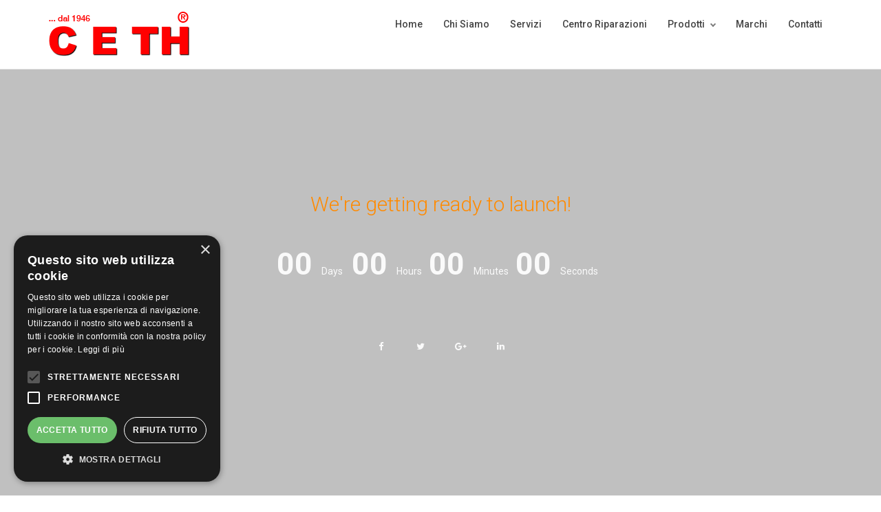

--- FILE ---
content_type: text/html; charset=UTF-8
request_url: https://www.ceth.it/coming-soon/
body_size: 8986
content:
<!DOCTYPE html>
<html lang="it-IT">
<head>
    <meta charset="UTF-8">
    <meta http-equiv="X-UA-Compatible" content="IE=edge,chrome=1">
    <meta name="viewport" content="width=device-width, initial-scale=1">
    <meta name="generator" content="wordpress">
    <link rel="pingback" href="https://www.ceth.it/xmlrpc.php" />
	<script type="text/javascript" charset="UTF-8" src="//cdn.cookie-script.com/s/3c3ac522e72b72fb6c97790b5e865ab1.js"></script>
            <link rel="shortcut icon" href="https://www.ceth.it/wp-content/uploads/2016/12/Ceth-fav.jpg" />
        <meta name='robots' content='index, follow, max-image-preview:large, max-snippet:-1, max-video-preview:-1' />

	<!-- This site is optimized with the Yoast SEO plugin v19.13 - https://yoast.com/wordpress/plugins/seo/ -->
	<title>Coming soon - C E TH</title>
	<link rel="canonical" href="https://www.ceth.it/coming-soon/" />
	<meta property="og:locale" content="it_IT" />
	<meta property="og:type" content="article" />
	<meta property="og:title" content="Coming soon - C E TH" />
	<meta property="og:description" content="We&#039;re getting ready to launch! 00 Days 00 Hours00 Minutes00 Seconds" />
	<meta property="og:url" content="https://www.ceth.it/coming-soon/" />
	<meta property="og:site_name" content="C E TH" />
	<meta name="twitter:card" content="summary_large_image" />
	<meta name="twitter:label1" content="Tempo di lettura stimato" />
	<meta name="twitter:data1" content="2 minuti" />
	<script type="application/ld+json" class="yoast-schema-graph">{"@context":"https://schema.org","@graph":[{"@type":"WebPage","@id":"https://www.ceth.it/coming-soon/","url":"https://www.ceth.it/coming-soon/","name":"Coming soon - C E TH","isPartOf":{"@id":"https://www.ceth.it/#website"},"datePublished":"2017-12-12T09:34:39+00:00","dateModified":"2017-12-12T09:34:39+00:00","breadcrumb":{"@id":"https://www.ceth.it/coming-soon/#breadcrumb"},"inLanguage":"it-IT","potentialAction":[{"@type":"ReadAction","target":["https://www.ceth.it/coming-soon/"]}]},{"@type":"BreadcrumbList","@id":"https://www.ceth.it/coming-soon/#breadcrumb","itemListElement":[{"@type":"ListItem","position":1,"name":"Home","item":"https://www.ceth.it/"},{"@type":"ListItem","position":2,"name":"Coming soon"}]},{"@type":"WebSite","@id":"https://www.ceth.it/#website","url":"https://www.ceth.it/","name":"C E TH","description":"Elettromeccanica Thiene","publisher":{"@id":"https://www.ceth.it/#organization"},"potentialAction":[{"@type":"SearchAction","target":{"@type":"EntryPoint","urlTemplate":"https://www.ceth.it/?s={search_term_string}"},"query-input":"required name=search_term_string"}],"inLanguage":"it-IT"},{"@type":"Organization","@id":"https://www.ceth.it/#organization","name":"C E TH","url":"https://www.ceth.it/","logo":{"@type":"ImageObject","inLanguage":"it-IT","@id":"https://www.ceth.it/#/schema/logo/image/","url":"https://www.ceth.it/wp-content/uploads/2022/10/cath-logo.jpg","contentUrl":"https://www.ceth.it/wp-content/uploads/2022/10/cath-logo.jpg","width":150,"height":75,"caption":"C E TH"},"image":{"@id":"https://www.ceth.it/#/schema/logo/image/"}}]}</script>
	<!-- / Yoast SEO plugin. -->


<link rel='dns-prefetch' href='//fonts.googleapis.com' />
<link rel="alternate" type="application/rss+xml" title="C E TH &raquo; Feed" href="https://www.ceth.it/feed/" />
<link rel="alternate" type="application/rss+xml" title="C E TH &raquo; Feed dei commenti" href="https://www.ceth.it/comments/feed/" />
<script type="text/javascript">
window._wpemojiSettings = {"baseUrl":"https:\/\/s.w.org\/images\/core\/emoji\/14.0.0\/72x72\/","ext":".png","svgUrl":"https:\/\/s.w.org\/images\/core\/emoji\/14.0.0\/svg\/","svgExt":".svg","source":{"concatemoji":"https:\/\/www.ceth.it\/wp-includes\/js\/wp-emoji-release.min.js?ver=6.1.9"}};
/*! This file is auto-generated */
!function(e,a,t){var n,r,o,i=a.createElement("canvas"),p=i.getContext&&i.getContext("2d");function s(e,t){var a=String.fromCharCode,e=(p.clearRect(0,0,i.width,i.height),p.fillText(a.apply(this,e),0,0),i.toDataURL());return p.clearRect(0,0,i.width,i.height),p.fillText(a.apply(this,t),0,0),e===i.toDataURL()}function c(e){var t=a.createElement("script");t.src=e,t.defer=t.type="text/javascript",a.getElementsByTagName("head")[0].appendChild(t)}for(o=Array("flag","emoji"),t.supports={everything:!0,everythingExceptFlag:!0},r=0;r<o.length;r++)t.supports[o[r]]=function(e){if(p&&p.fillText)switch(p.textBaseline="top",p.font="600 32px Arial",e){case"flag":return s([127987,65039,8205,9895,65039],[127987,65039,8203,9895,65039])?!1:!s([55356,56826,55356,56819],[55356,56826,8203,55356,56819])&&!s([55356,57332,56128,56423,56128,56418,56128,56421,56128,56430,56128,56423,56128,56447],[55356,57332,8203,56128,56423,8203,56128,56418,8203,56128,56421,8203,56128,56430,8203,56128,56423,8203,56128,56447]);case"emoji":return!s([129777,127995,8205,129778,127999],[129777,127995,8203,129778,127999])}return!1}(o[r]),t.supports.everything=t.supports.everything&&t.supports[o[r]],"flag"!==o[r]&&(t.supports.everythingExceptFlag=t.supports.everythingExceptFlag&&t.supports[o[r]]);t.supports.everythingExceptFlag=t.supports.everythingExceptFlag&&!t.supports.flag,t.DOMReady=!1,t.readyCallback=function(){t.DOMReady=!0},t.supports.everything||(n=function(){t.readyCallback()},a.addEventListener?(a.addEventListener("DOMContentLoaded",n,!1),e.addEventListener("load",n,!1)):(e.attachEvent("onload",n),a.attachEvent("onreadystatechange",function(){"complete"===a.readyState&&t.readyCallback()})),(e=t.source||{}).concatemoji?c(e.concatemoji):e.wpemoji&&e.twemoji&&(c(e.twemoji),c(e.wpemoji)))}(window,document,window._wpemojiSettings);
</script>
<style type="text/css">
img.wp-smiley,
img.emoji {
	display: inline !important;
	border: none !important;
	box-shadow: none !important;
	height: 1em !important;
	width: 1em !important;
	margin: 0 0.07em !important;
	vertical-align: -0.1em !important;
	background: none !important;
	padding: 0 !important;
}
</style>
	<link rel='stylesheet' id='wp-block-library-css' href='https://www.ceth.it/wp-includes/css/dist/block-library/style.min.css?ver=6.1.9' type='text/css' media='all' />
<link rel='stylesheet' id='classic-theme-styles-css' href='https://www.ceth.it/wp-includes/css/classic-themes.min.css?ver=1' type='text/css' media='all' />
<style id='global-styles-inline-css' type='text/css'>
body{--wp--preset--color--black: #000000;--wp--preset--color--cyan-bluish-gray: #abb8c3;--wp--preset--color--white: #ffffff;--wp--preset--color--pale-pink: #f78da7;--wp--preset--color--vivid-red: #cf2e2e;--wp--preset--color--luminous-vivid-orange: #ff6900;--wp--preset--color--luminous-vivid-amber: #fcb900;--wp--preset--color--light-green-cyan: #7bdcb5;--wp--preset--color--vivid-green-cyan: #00d084;--wp--preset--color--pale-cyan-blue: #8ed1fc;--wp--preset--color--vivid-cyan-blue: #0693e3;--wp--preset--color--vivid-purple: #9b51e0;--wp--preset--gradient--vivid-cyan-blue-to-vivid-purple: linear-gradient(135deg,rgba(6,147,227,1) 0%,rgb(155,81,224) 100%);--wp--preset--gradient--light-green-cyan-to-vivid-green-cyan: linear-gradient(135deg,rgb(122,220,180) 0%,rgb(0,208,130) 100%);--wp--preset--gradient--luminous-vivid-amber-to-luminous-vivid-orange: linear-gradient(135deg,rgba(252,185,0,1) 0%,rgba(255,105,0,1) 100%);--wp--preset--gradient--luminous-vivid-orange-to-vivid-red: linear-gradient(135deg,rgba(255,105,0,1) 0%,rgb(207,46,46) 100%);--wp--preset--gradient--very-light-gray-to-cyan-bluish-gray: linear-gradient(135deg,rgb(238,238,238) 0%,rgb(169,184,195) 100%);--wp--preset--gradient--cool-to-warm-spectrum: linear-gradient(135deg,rgb(74,234,220) 0%,rgb(151,120,209) 20%,rgb(207,42,186) 40%,rgb(238,44,130) 60%,rgb(251,105,98) 80%,rgb(254,248,76) 100%);--wp--preset--gradient--blush-light-purple: linear-gradient(135deg,rgb(255,206,236) 0%,rgb(152,150,240) 100%);--wp--preset--gradient--blush-bordeaux: linear-gradient(135deg,rgb(254,205,165) 0%,rgb(254,45,45) 50%,rgb(107,0,62) 100%);--wp--preset--gradient--luminous-dusk: linear-gradient(135deg,rgb(255,203,112) 0%,rgb(199,81,192) 50%,rgb(65,88,208) 100%);--wp--preset--gradient--pale-ocean: linear-gradient(135deg,rgb(255,245,203) 0%,rgb(182,227,212) 50%,rgb(51,167,181) 100%);--wp--preset--gradient--electric-grass: linear-gradient(135deg,rgb(202,248,128) 0%,rgb(113,206,126) 100%);--wp--preset--gradient--midnight: linear-gradient(135deg,rgb(2,3,129) 0%,rgb(40,116,252) 100%);--wp--preset--duotone--dark-grayscale: url('#wp-duotone-dark-grayscale');--wp--preset--duotone--grayscale: url('#wp-duotone-grayscale');--wp--preset--duotone--purple-yellow: url('#wp-duotone-purple-yellow');--wp--preset--duotone--blue-red: url('#wp-duotone-blue-red');--wp--preset--duotone--midnight: url('#wp-duotone-midnight');--wp--preset--duotone--magenta-yellow: url('#wp-duotone-magenta-yellow');--wp--preset--duotone--purple-green: url('#wp-duotone-purple-green');--wp--preset--duotone--blue-orange: url('#wp-duotone-blue-orange');--wp--preset--font-size--small: 13px;--wp--preset--font-size--medium: 20px;--wp--preset--font-size--large: 36px;--wp--preset--font-size--x-large: 42px;--wp--preset--spacing--20: 0.44rem;--wp--preset--spacing--30: 0.67rem;--wp--preset--spacing--40: 1rem;--wp--preset--spacing--50: 1.5rem;--wp--preset--spacing--60: 2.25rem;--wp--preset--spacing--70: 3.38rem;--wp--preset--spacing--80: 5.06rem;}:where(.is-layout-flex){gap: 0.5em;}body .is-layout-flow > .alignleft{float: left;margin-inline-start: 0;margin-inline-end: 2em;}body .is-layout-flow > .alignright{float: right;margin-inline-start: 2em;margin-inline-end: 0;}body .is-layout-flow > .aligncenter{margin-left: auto !important;margin-right: auto !important;}body .is-layout-constrained > .alignleft{float: left;margin-inline-start: 0;margin-inline-end: 2em;}body .is-layout-constrained > .alignright{float: right;margin-inline-start: 2em;margin-inline-end: 0;}body .is-layout-constrained > .aligncenter{margin-left: auto !important;margin-right: auto !important;}body .is-layout-constrained > :where(:not(.alignleft):not(.alignright):not(.alignfull)){max-width: var(--wp--style--global--content-size);margin-left: auto !important;margin-right: auto !important;}body .is-layout-constrained > .alignwide{max-width: var(--wp--style--global--wide-size);}body .is-layout-flex{display: flex;}body .is-layout-flex{flex-wrap: wrap;align-items: center;}body .is-layout-flex > *{margin: 0;}:where(.wp-block-columns.is-layout-flex){gap: 2em;}.has-black-color{color: var(--wp--preset--color--black) !important;}.has-cyan-bluish-gray-color{color: var(--wp--preset--color--cyan-bluish-gray) !important;}.has-white-color{color: var(--wp--preset--color--white) !important;}.has-pale-pink-color{color: var(--wp--preset--color--pale-pink) !important;}.has-vivid-red-color{color: var(--wp--preset--color--vivid-red) !important;}.has-luminous-vivid-orange-color{color: var(--wp--preset--color--luminous-vivid-orange) !important;}.has-luminous-vivid-amber-color{color: var(--wp--preset--color--luminous-vivid-amber) !important;}.has-light-green-cyan-color{color: var(--wp--preset--color--light-green-cyan) !important;}.has-vivid-green-cyan-color{color: var(--wp--preset--color--vivid-green-cyan) !important;}.has-pale-cyan-blue-color{color: var(--wp--preset--color--pale-cyan-blue) !important;}.has-vivid-cyan-blue-color{color: var(--wp--preset--color--vivid-cyan-blue) !important;}.has-vivid-purple-color{color: var(--wp--preset--color--vivid-purple) !important;}.has-black-background-color{background-color: var(--wp--preset--color--black) !important;}.has-cyan-bluish-gray-background-color{background-color: var(--wp--preset--color--cyan-bluish-gray) !important;}.has-white-background-color{background-color: var(--wp--preset--color--white) !important;}.has-pale-pink-background-color{background-color: var(--wp--preset--color--pale-pink) !important;}.has-vivid-red-background-color{background-color: var(--wp--preset--color--vivid-red) !important;}.has-luminous-vivid-orange-background-color{background-color: var(--wp--preset--color--luminous-vivid-orange) !important;}.has-luminous-vivid-amber-background-color{background-color: var(--wp--preset--color--luminous-vivid-amber) !important;}.has-light-green-cyan-background-color{background-color: var(--wp--preset--color--light-green-cyan) !important;}.has-vivid-green-cyan-background-color{background-color: var(--wp--preset--color--vivid-green-cyan) !important;}.has-pale-cyan-blue-background-color{background-color: var(--wp--preset--color--pale-cyan-blue) !important;}.has-vivid-cyan-blue-background-color{background-color: var(--wp--preset--color--vivid-cyan-blue) !important;}.has-vivid-purple-background-color{background-color: var(--wp--preset--color--vivid-purple) !important;}.has-black-border-color{border-color: var(--wp--preset--color--black) !important;}.has-cyan-bluish-gray-border-color{border-color: var(--wp--preset--color--cyan-bluish-gray) !important;}.has-white-border-color{border-color: var(--wp--preset--color--white) !important;}.has-pale-pink-border-color{border-color: var(--wp--preset--color--pale-pink) !important;}.has-vivid-red-border-color{border-color: var(--wp--preset--color--vivid-red) !important;}.has-luminous-vivid-orange-border-color{border-color: var(--wp--preset--color--luminous-vivid-orange) !important;}.has-luminous-vivid-amber-border-color{border-color: var(--wp--preset--color--luminous-vivid-amber) !important;}.has-light-green-cyan-border-color{border-color: var(--wp--preset--color--light-green-cyan) !important;}.has-vivid-green-cyan-border-color{border-color: var(--wp--preset--color--vivid-green-cyan) !important;}.has-pale-cyan-blue-border-color{border-color: var(--wp--preset--color--pale-cyan-blue) !important;}.has-vivid-cyan-blue-border-color{border-color: var(--wp--preset--color--vivid-cyan-blue) !important;}.has-vivid-purple-border-color{border-color: var(--wp--preset--color--vivid-purple) !important;}.has-vivid-cyan-blue-to-vivid-purple-gradient-background{background: var(--wp--preset--gradient--vivid-cyan-blue-to-vivid-purple) !important;}.has-light-green-cyan-to-vivid-green-cyan-gradient-background{background: var(--wp--preset--gradient--light-green-cyan-to-vivid-green-cyan) !important;}.has-luminous-vivid-amber-to-luminous-vivid-orange-gradient-background{background: var(--wp--preset--gradient--luminous-vivid-amber-to-luminous-vivid-orange) !important;}.has-luminous-vivid-orange-to-vivid-red-gradient-background{background: var(--wp--preset--gradient--luminous-vivid-orange-to-vivid-red) !important;}.has-very-light-gray-to-cyan-bluish-gray-gradient-background{background: var(--wp--preset--gradient--very-light-gray-to-cyan-bluish-gray) !important;}.has-cool-to-warm-spectrum-gradient-background{background: var(--wp--preset--gradient--cool-to-warm-spectrum) !important;}.has-blush-light-purple-gradient-background{background: var(--wp--preset--gradient--blush-light-purple) !important;}.has-blush-bordeaux-gradient-background{background: var(--wp--preset--gradient--blush-bordeaux) !important;}.has-luminous-dusk-gradient-background{background: var(--wp--preset--gradient--luminous-dusk) !important;}.has-pale-ocean-gradient-background{background: var(--wp--preset--gradient--pale-ocean) !important;}.has-electric-grass-gradient-background{background: var(--wp--preset--gradient--electric-grass) !important;}.has-midnight-gradient-background{background: var(--wp--preset--gradient--midnight) !important;}.has-small-font-size{font-size: var(--wp--preset--font-size--small) !important;}.has-medium-font-size{font-size: var(--wp--preset--font-size--medium) !important;}.has-large-font-size{font-size: var(--wp--preset--font-size--large) !important;}.has-x-large-font-size{font-size: var(--wp--preset--font-size--x-large) !important;}
.wp-block-navigation a:where(:not(.wp-element-button)){color: inherit;}
:where(.wp-block-columns.is-layout-flex){gap: 2em;}
.wp-block-pullquote{font-size: 1.5em;line-height: 1.6;}
</style>
<link rel='stylesheet' id='hc-bootstrap-css' href='https://www.ceth.it/wp-content/plugins/hybrid-composer/scripts/bootstrap/css/bootstrap.css?ver=1.0' type='text/css' media='all' />
<link rel='stylesheet' id='hc-style-css' href='https://www.ceth.it/wp-content/plugins/hybrid-composer/style.css?ver=1.0' type='text/css' media='all' />
<link rel='stylesheet' id='hc-animations-css' href='https://www.ceth.it/wp-content/plugins/hybrid-composer/css/animations.css?ver=1.0' type='text/css' media='all' />
<link rel='stylesheet' id='hc-css/components.css-css' href='https://www.ceth.it/wp-content/plugins/hybrid-composer/css/components.css?ver=1.0' type='text/css' media='all' />
<link rel='stylesheet' id='font-awesome-css' href='https://www.ceth.it/wp-content/plugins/hybrid-composer/scripts/font-awesome/css/font-awesome.min.css?ver=1.0' type='text/css' media='all' />
<link rel='stylesheet' id='hc_css_skin-css' href='https://www.ceth.it/wp-content/themes/yellowbusiness/skin.css?ver=1.0' type='text/css' media='all' />
<style id='hc_css_skin-inline-css' type='text/css'>
.extra-content, .nav:not(.ms-rounded) li > a:before, .boxed.advs-box-top-icon-img .advs-box-content, [class*="col-md-"].boxed,.cart-buttons a,
.advs-box-side-img hr, .mi-menu .sidebar-nav, .advs-box-top-icon-img.niche-box-post:after, .accordion-list .list-group-item:before, [class*=header-] .title-base h1:before,
.woocommerce .product span.onsale, .circle-button, .btn.circle-button, .btn, .header-bootstrap, .header-title hr, .advs-box.boxed, i.circle, .intro-box:after, .intro-box:before,.shop-menu-cnt .cart-count,
.advs-box-side-img hr, .call-action-box, .title-base hr, .nav.inner.ms-mini, .bg-color, .header-title.white .title-base hr, .header-animation.white .title-base hr,.woocommerce ul.products li.product .button,
.title-base .scroll-top, .title-modern .scroll-top, i.square, .header-base, .progress-bar, .tagbox span, .niche-box-post .block-infos .block-data, .header-base .title-base h1:before {
    background-color: rgb(255, 138, 0);
}

    .navbar-inner .nav.ms-minimal li a:before, .header-base.white, .advs-box-multiple.boxed .advs-box-content,.woocommerce #respond input#submit.alt, .woocommerce a.button.alt, .woocommerce button.button.alt, .woocommerce input.button.alt {
        background-color: rgb(255, 138, 0) !important;
    }

    .btn:not(.btn-border):hover, .btn-primary:focus, .boxed .btn, .btn-primary.focus, .side-menu .active,.woocommerce ul.products li.product .button:hover,
    .white.circle-button:hover, .woocommerce #respond input#submit.alt:hover, .woocommerce a.button.alt:hover, .woocommerce button.button.alt:hover,
    .woocommerce input.button.alt:hover, .white .title-base.yellow-bar hr, .cart-buttons a{
        background-color: rgb(255, 169, 69) !important;
    }

    i.icon, .fullpage-menu .active i, .navbar-default .navbar-toggle:hover i, .navbar-default .navbar-toggle:focus i, header .side-menu .active > a,
    .adv-img-button-content .caption i, .icon-menu ul.nav > li.active > a i, .icon-menu ul.nav > li:hover > a i, .active .maso-order i, .btn.btn-border i, .advs-box-top-icon:not(.boxed) i.icon,
    .datepicker-panel > ul > li.picked, .tab-box .nav-tabs > li.active > a,.shop-menu-cnt > i:hover,
    .advs-box-content h2:hover a, .pricing-table .pricing-price span, .datepicker-panel > ul > li.picked:hover, footer h4, .box-menu-inner .icon-box i,
    .caption-bottom p, .mi-menu li .fa, .fullpage-arrow.arrow-circle .arrow i, .accordion-list .list-group-item > a i, .mega-menu .fa-ul .fa-li,.cart-total span,
    .adv-circle.adv-circle-center i, .mi-menu a > .fa, .box-steps .step-item:after, .box-steps .step-number, h6, li.panel-item .fa-li, .icon-menu .navbar-collapse ul.nav i,
    .side-menu i, .side-menu ul a i, .bs-menu li:hover > a, .bs-menu li.active > a, .hamburger-button:hover, .img-box.adv-circle i, .advs-box-side .icon, .advs-box-side-icon i,
    .niche-box-testimonails h5, .title-icon i, i, .fullpage-menu.white li.active a i, .timeline > li > .timeline-label h4, .anima-button i, .pricing-table .list-group-item.pricing-price,
    .footer-center .footer-title, .accordion-list .list-group-item > a.active, .btn-border, .btn.btn-border, .btn.circle-button.btn-border, footer a:hover, .block-quote.quote-1:before,
    .block-quote.quote-2:before, .breadcrumb > li + li:before, .adv-img-full-content p.sub {
        color: rgb(255, 138, 0);
    }

@media (max-width: 994px) {
    .navbar-nav .open .dropdown-menu > li > a[href="#"] {
        color: rgb(255, 138, 0) !important;
    }
}

.footer-minimal .footer-title, .advs-box-top-icon.boxed .btn, .advs-box-top-icon.boxed .circle-button, .sidebar-nav ul a:hover, header .mi-menu .sidebar-nav ul a:hover,
.woocommerce div.product p.price, .woocommerce div.product span.price, .white .text-color, .accordion-list .list-group-item > a:hover, .boxed .circle-button:hover i,.woocommerce ul.products li.product .price,
.boxed .btn:hover i, .pagination > .active > a, .pagination > li:not(.disabled):hover > a, .boxed .circle-button, header .btn-search:hover, .advs-box h2 a:hover, .nav.ms-minimal > li.active > a {
    color: rgb(255, 138, 0) !important;
}

.btn-border:hover, .btn.btn-border:hover, .btn.circle-button.btn-border:hover, .tag-row i {
    color: rgb(255, 169, 69);
}

    .btn-border:hover i, .white .btn i {
        color: rgb(255, 169, 69) !important;
    }

.nav-pills > li.active > a, .nav-pills > li.active > a:hover, .nav-pills > li.active > a:focus, .pagination > li:not(.disabled):hover > a i:before, .advs-box-multiple div.circle, .advs-box-multiple div.circle i {
    border-color: rgb(255, 138, 0) !important;
    color: rgb(255, 138, 0) !important;
}

.nav.inner.ms-rounded > li > a:hover, .nav.inner.ms-rounded > li.active a,.list-blog input[type="submit"]:hover {
    background-color: rgb(255, 138, 0) !important;
    border-color: rgb(255, 138, 0) !important;
}

.circle-button, .btn-default, .white .btn:not(.btn-border), .btn-border, .bg-transparent .navbar-nav > li.active > a .caret:before, .bg-transparent .navbar-nav > li:hover > a .caret:before,
.white .btn-text, .scroll-top-mobile:hover:before, .tab-box.left:not(.pills) .panel-box, .tab-box.right:not(.pills) .panel-box, .tab-box.right .nav-tabs {
    border-color: rgb(255, 138, 0);
}

.boxed.advs-box-multiple .advs-box-content, .niche-box-post, .extra-content, .quote-author, .border-color, .border-color.boxed-border.boxed-border.white, .img-border, .timeline > li > .timeline-badge,
body div.boxed-border.border-yellow, .pagination li.active a {
    border-color: rgb(255, 138, 0) !important;
}

.datepicker-top-left, .datepicker-top-right {
    border-top-color: rgb(255, 138, 0);
}

    .datepicker-top-left:before, .datepicker-top-right:before {
        border-bottom-color: rgb(255, 138, 0);
    }

.text-color {
    color: rgb(255, 169, 69);
}

.circle-button:hover, .btn:hover {
    border-color: rgb(255, 169, 69) !important;
}

.btn-text, html .advs-box .btn-text:after {
    color: rgb(255, 169, 69);
    border-color: rgb(255, 169, 69);
}
.navbar-brand img,header .brand img { max-height: 80px; }
footer { n  display: none;n}
</style>
<link rel='stylesheet' id='google-font-css' href='https://fonts.googleapis.com/css?family=Roboto%3A300%2C400%2C500%2C700%2C900&#038;ver=1.0' type='text/css' media='all' />
<link rel='stylesheet' id='rs-plugin-settings-css' href='https://www.ceth.it/wp-content/plugins/revslider/public/assets/css/settings.css?ver=5.4.8.1' type='text/css' media='all' />
<style id='rs-plugin-settings-inline-css' type='text/css'>
#rs-demo-id {}
</style>
<link rel='stylesheet' id='parent-style-css' href='https://www.ceth.it/wp-content/themes/yellowbusiness-child/style.css?ver=6.1.9' type='text/css' media='all' />
<script type='text/javascript' src='https://www.ceth.it/wp-includes/js/jquery/jquery.min.js?ver=3.6.1' id='jquery-core-js'></script>
<script type='text/javascript' src='https://www.ceth.it/wp-includes/js/jquery/jquery-migrate.min.js?ver=3.3.2' id='jquery-migrate-js'></script>
<script type='text/javascript' src='https://www.ceth.it/wp-content/plugins/revslider/public/assets/js/jquery.themepunch.tools.min.js?ver=5.4.8.1' id='tp-tools-js'></script>
<script type='text/javascript' src='https://www.ceth.it/wp-content/plugins/revslider/public/assets/js/jquery.themepunch.revolution.min.js?ver=5.4.8.1' id='revmin-js'></script>
<link rel="https://api.w.org/" href="https://www.ceth.it/wp-json/" /><link rel="alternate" type="application/json" href="https://www.ceth.it/wp-json/wp/v2/pages/1001480" /><link rel="EditURI" type="application/rsd+xml" title="RSD" href="https://www.ceth.it/xmlrpc.php?rsd" />
<link rel="wlwmanifest" type="application/wlwmanifest+xml" href="https://www.ceth.it/wp-includes/wlwmanifest.xml" />
<meta name="generator" content="WordPress 6.1.9" />
<link rel='shortlink' href='https://www.ceth.it/?p=1001480' />
<link rel="alternate" type="application/json+oembed" href="https://www.ceth.it/wp-json/oembed/1.0/embed?url=https%3A%2F%2Fwww.ceth.it%2Fcoming-soon%2F" />
<link rel="alternate" type="text/xml+oembed" href="https://www.ceth.it/wp-json/oembed/1.0/embed?url=https%3A%2F%2Fwww.ceth.it%2Fcoming-soon%2F&#038;format=xml" />
<style type="text/css">.recentcomments a{display:inline !important;padding:0 !important;margin:0 !important;}</style><meta name="generator" content="Powered by Slider Revolution 5.4.8.1 - responsive, Mobile-Friendly Slider Plugin for WordPress with comfortable drag and drop interface." />
<script type="text/javascript">function setREVStartSize(e){									
						try{ e.c=jQuery(e.c);var i=jQuery(window).width(),t=9999,r=0,n=0,l=0,f=0,s=0,h=0;
							if(e.responsiveLevels&&(jQuery.each(e.responsiveLevels,function(e,f){f>i&&(t=r=f,l=e),i>f&&f>r&&(r=f,n=e)}),t>r&&(l=n)),f=e.gridheight[l]||e.gridheight[0]||e.gridheight,s=e.gridwidth[l]||e.gridwidth[0]||e.gridwidth,h=i/s,h=h>1?1:h,f=Math.round(h*f),"fullscreen"==e.sliderLayout){var u=(e.c.width(),jQuery(window).height());if(void 0!=e.fullScreenOffsetContainer){var c=e.fullScreenOffsetContainer.split(",");if (c) jQuery.each(c,function(e,i){u=jQuery(i).length>0?u-jQuery(i).outerHeight(!0):u}),e.fullScreenOffset.split("%").length>1&&void 0!=e.fullScreenOffset&&e.fullScreenOffset.length>0?u-=jQuery(window).height()*parseInt(e.fullScreenOffset,0)/100:void 0!=e.fullScreenOffset&&e.fullScreenOffset.length>0&&(u-=parseInt(e.fullScreenOffset,0))}f=u}else void 0!=e.minHeight&&f<e.minHeight&&(f=e.minHeight);e.c.closest(".rev_slider_wrapper").css({height:f})					
						}catch(d){console.log("Failure at Presize of Slider:"+d)}						
					};</script>
		<style type="text/css" id="wp-custom-css">
			.navbar-brand {
	height:100px	
}

#QCayg .flex-viewport {
	min-height: 145px
}


#cyJh3 .flex-viewport {
	min-height: 145px
}

#Tsyj4 .flex-viewport {
	min-height: 145px
}

#section_7Q0j5 .flex-viewport {
	min-height: 145px
}

#column_iESSx .flex-viewport {
	min-height: 145px
}

.section-item.section-empty .png-boxed .slides img {
	max-width:145px!important;
	margin: auto!important;
	max-height: 100px!important;
}


.section-item.section-empty .png-boxed .slides li {

	max-height: 100px!important;
}

.base-box.boxed, .base-box.boxed-inverse, .boxed-inverse {
	padding:30px!important;
}

#section_U46jz {
	background-image: url("/wp-content/uploads/2020/03/ceth-servizi.jpg");
}

#column4.section-item.section-empty span {
	height:auto!important;
}

#column4.section-item.section-empty .img-box img {
	height:auto!important;
	max-width: 100%!important;
	width: 100%!important;
	margin: auto!important;
}
		</style>
			<!-- Google tag (gtag.js) --> <script async src="https://www.googletagmanager.com/gtag/js?id=G-8CRJM7JFT5"></script> <script> window.dataLayer = window.dataLayer || []; function gtag(){dataLayer.push(arguments);} gtag('js', new Date()); gtag('config', 'G-8CRJM7JFT5'); </script>
    </head>
    <body class="page-template page-template-template-background-image page-template-template-background-image-php page page-id-1001480" >
        <div id="preloader"></div>
<div class="background-page" style="background-image:url(https://www.ceth.it/wp-content/uploads/2016/12/hd-3-1920x1080.jpg)"></div><div class=" overlay-content"><header class="scroll-change fixed-top "
    data-menu-anima=fade-in data-menu-height="80">
    <div class="navbar navbar-default mega-menu-fullwidth navbar-fixed-top " role="navigation">
                <div class="navbar navbar-main ">
            <div class="container">
                                <div class="navbar-header">
                    <button type="button" class="navbar-toggle">
                        <i class="fa fa-bars"></i>
                    </button>
                    <a class='navbar-brand' href='https://www.ceth.it'><img class='logo-default' src='https://www.ceth.it/wp-content/uploads/2016/12/C-E-TH-1-1.png' alt='' style='' /><img class='logo-retina' src='https://www.ceth.it/wp-content/uploads/2016/12/C-E-TH-1.png' alt='' style='' /></a>                </div>
                <div class="collapse navbar-collapse">
                                        <div class="nav navbar-nav navbar-right">
                        <ul id="main-menu" class="nav navbar-nav " style=""><li class=" " ><a href="https://www.ceth.it/">Home</a></li><li class=" " ><a href="/#chi-siamo">Chi Siamo</a></li><li class=" " ><a href="/#servizi">Servizi</a></li><li class=" " ><a href="/centro-riparazioni">Centro Riparazioni</a></li><li class="   dropdown multi-level "><a class="dropdown-toggle" data-toggle="dropdown" href="#">Prodotti<span class="caret"></span></a><ul class="dropdown-menu"><li class=" " ><a href="/settore-elettromeccanico">Settore Elettromeccanico</a></li><li class=" " ><a href="/utensili-alta-frequenza">Utensili ad Alta Frequenza</a></li><li class=" " ><a href="/utensili-elettrici">Utensili Elettrici</a></li><li class=" " ><a href="/utensili-a-batteria">Utensili a Batteria</a></li><li class=" " ><a href="/utensili-pneumatici">Utensili Pneumatici</a></li></ul><li class=" " ><a href="https://www.ceth.it/marchi/">Marchi</a></li><li class=" " ><a href="/contatti">Contatti</a></li></ul>                                                                    </div>
                </div>
            </div>
                    </div>
    </div>
</header>
<div id="section_5ZtkF" class="section-item section-empty  white text-center full-screen-size    box-middle-container"  style="">
    <div class="content container " style="padding:0">
    <div class="row  box-middle">
        <div id="column_Viv7O" class="hc_column_cnt col-md-12   "
    style="" >
    <div class="row"><div class="col-md-12 hc_title_tag_cnt"><h2 id="QEnAP" class=' text-color  font-2 ' style=''>We're getting ready to launch!</h2></div><div class="col-md-12 hc_space_cnt"><hr class="space m    "  />
</div><div class="col-md-12 hc_countdown_cnt"><div class="countdown    " data-time="12/29/2019 12:00" data-utc-offset="" style="">
    <span class="days countdown-values text-xl">00</span><span class="countdown-label default"> Days </span><span class="hours countdown-values text-xl">00</span><span class="countdown-label default"> Hours</span><span class="minutes countdown-values text-xl">00</span><span class="countdown-label default"> Minutes</span><span class="seconds countdown-values text-xl">00</span><span class="countdown-label default"> Seconds</span></div>
</div><div class="col-md-12 hc_space_cnt"><hr class="space     "  />
</div><div class="col-md-12 hc_social_share_buttons_cnt"><div class="text-center"><div class="btn-group social-group ">
    <a  data-social="share-facebook" target="_blank" href="#" data-toggle="tooltip" data-placement="top" title="Facebook"><i class="fa fa-facebook text-s"></i></a><a  data-social="share-twitter" target="_blank" href="#" data-toggle="tooltip" data-placement="top" title="Twitter"><i class="fa fa-twitter text-s"></i></a><a  data-social="share-google" target="_blank" href="#" data-toggle="tooltip" data-placement="top" title="Google +"><i class="fa fa-google-plus text-s"></i></a><a  data-social="share-linkedin" target="_blank" href="#" data-toggle="tooltip" data-placement="top" title="LinkedIn"><i class="fa fa-linkedin text-s"></i></a></div>
</div></div><div class="col-md-12 hc_space_cnt"><hr class="space     "  />
</div></div></div>
    </div>
</div>
</div>

</div>
<i class="scroll-top scroll-top-mobile fa fa-sort-asc show"></i><footer class=" " >
    <div class="content">
        <div class="container">
                        <div class="row">
                <div class="col-md-4 footer-left footer-left">
                      <img width="120" src="/wp-content/uploads/2016/12/C-E-TH-1.png" alt="" /><hr class="space m" /><p class="text-s">Via Domenico Morosini 2 Thiene 36016 (VI)</p><div class="tag-row text-s"><span><a href="matilto:info@ceth.it">info@ceth.it</a></span><span><a href="tel:0445361660">+39 0445 361660</a></span></div><hr class="space m" />                </div>
                                <div class="col-md-4 footer-left">
                    <div class="row">
    <div class="col-md-6 text-s">
        <h3>Menu</h3><a href="/#chi-siamo">Chi Siamo</a><br /><a href="/#servizi">Servizi</a><br /><a
            href="/centro-riparazioni">Centro Riparazioni</a><br /><a href="/contatti">Contatti</a>
    </div>
    <div class="col-md-6 text-s">
        <h3></h3>
<a href="/settore-elettromeccanico">Settore Elettromeccanico</a>
<br />
<a href="/utensili-alta-frequenza/">Utensili ad Alta Frequenza</a>
<br />
<a href="/utensili-elettrici">Utensili Elettrici</a>
<br />
<a href="/utensili-a-batteria/">Utensili Batteria</a>
<br />
<a href="/utensili-pneumatici/">Utensili Pneumatici</a>
</div>
</div>



                                    </div>
                                <div class="col-md-4 footer-left ">
                    <h3>Esperienza e Professionalità</h3>
<p class="text-s">La nostra azienda opera da oltre settantacinque anni nel settore elettromeccanico, nella produzione e riparazione di macchine
elettriche e riavvolgimento di motori elettrici.</p><span class="space"></span><span class="space"></span>                </div>
            </div>
                                </div>
        <div class="row copy-row"><div class="col-md-12 copy-text">2022 © C E TH di Caliaro Adriano & Angelo S.N.C.  P.IVA / Cod. Fisc: 00575210240 Tutti i Diritti sono Riservati.  - Designed by Goldnet <a href="/privacy-policy">Privacy Policy             </a> <a href="/cookie-policy">Cookie Policy</a>     </div> </div> </div></div>    </div>
</footer>
<script type='text/javascript' src='https://www.ceth.it/wp-content/plugins/hybrid-composer/scripts/script.js?ver=1.0' id='hc_script-js'></script>
<script type='text/javascript' id='hc_script-js-after'>
 var ajax_url = 'https://www.ceth.it/wp-admin/admin-ajax.php';
</script>
<script type='text/javascript' src='https://www.ceth.it/wp-content/plugins/hybrid-composer/scripts/bootstrap/js/bootstrap.min.js?ver=1.0' id='hc_bootstrap-js'></script>
<script type='text/javascript' src='https://www.ceth.it/wp-includes/js/imagesloaded.min.js?ver=4.1.4' id='imagesloaded-js'></script>
<script type='text/javascript' src='https://www.ceth.it/wp-content/plugins/hybrid-composer/scripts/smooth.scroll.min.js?ver=1.0' id='script-smooth-scroll-js'></script>
<script type='text/javascript' src='https://www.ceth.it/wp-content/plugins/hybrid-composer/scripts/jquery.progress-counter.js?ver=1.0' id='jquery.progress-counter.js-js'></script>
<script type='text/javascript' src='https://www.ceth.it/wp-content/plugins/hybrid-composer/scripts/jquery.tab-accordion.js?ver=1.0' id='jquery.tab-accordion.js-js'></script>
</body>
</html>


--- FILE ---
content_type: text/javascript
request_url: https://www.ceth.it/wp-content/plugins/hybrid-composer/scripts/jquery.progress-counter.js?ver=1.0
body_size: 3257
content:
"use strict";
! function (t) {
    function i(t, i) {
        return t.toFixed(i.decimals)
    }
    var e = function (i, s) {
        this.$element = t(i), this.options = t.extend({}, e.DEFAULTS, this.dataOptions(), s), this.init()
    };
    e.DEFAULTS = {
        from: 0,
        to: 0,
        speed: 1e3,
        refreshInterval: 100,
        decimals: 0,
        formatter: i,
        onUpdate: null,
        onComplete: null
    }, e.prototype.init = function () {
        this.value = this.options.from, this.loops = Math.ceil(this.options.speed / this.options.refreshInterval), this.loopCount = 0, this.increment = (this.options.to - this.options.from) / this.loops
    }, e.prototype.dataOptions = function () {
        var t, i, e = {
            from: this.$element.data("from"),
            to: this.$element.data("to"),
            speed: this.$element.data("speed"),
            refreshInterval: this.$element.data("refresh-interval"),
            decimals: this.$element.data("decimals")
        },
            s = Object.keys(e);
        for (t in s) i = s[t], "undefined" == typeof e[i] && delete e[i];
        return e
    }, e.prototype.update = function () {
        this.value += this.increment, this.loopCount++ , this.render(), "function" == typeof this.options.onUpdate && this.options.onUpdate.call(this.$element, this.value), this.loopCount >= this.loops && (clearInterval(this.interval), this.value = this.options.to, "function" == typeof this.options.onComplete && this.options.onComplete.call(this.$element, this.value))
    }, e.prototype.render = function () {
        var t = this.options.formatter.call(this.$element, this.value, this.options);
        this.$element.text(t)
    }, e.prototype.restart = function () {
        this.stop(), this.init(), this.start()
    }, e.prototype.start = function () {
        this.stop(), this.render(), this.interval = setInterval(this.update.bind(this), this.options.refreshInterval)
    }, e.prototype.stop = function () {
        this.interval && clearInterval(this.interval)
    }, e.prototype.toggle = function () {
        this.interval ? this.stop() : this.start()
    }, t.fn.countTo = function (i) {
        return this.each(function () {
            var s = t(this),
                n = s.data("countTo"),
                a = !n || "object" == typeof i,
                r = "object" == typeof i ? i : {},
                o = "string" == typeof i ? i : "start";
            a && (n && n.stop(), s.data("countTo", n = new e(this, r))), n[o].call(n)
        })
    }
}(jQuery),
    function (t) {
        function i(t) {
            this.init(t)
        }
        i.prototype = {
            value: 0,
            size: 100,
            startAngle: -Math.PI,
            thickness: "auto",
            fill: {
                gradient: ["#3aeabb", "#fdd250"]
            },
            emptyFill: "rgba(0, 0, 0, .1)",
            animation: {
                duration: 1200,
                easing: "circleProgressEasing"
            },
            animationStartValue: 0,
            reverse: !1,
            lineCap: "butt",
            constructor: i,
            el: null,
            canvas: null,
            ctx: null,
            radius: 0,
            arcFill: null,
            lastFrameValue: 0,
            init: function (i) {
                t.extend(this, i), this.radius = this.size / 2, this.initWidget(), this.initFill(), this.draw()
            },
            initWidget: function () {
                var i = this.canvas = this.canvas || t("<canvas>").prependTo(this.el)[0];
                i.width = this.size, i.height = this.size, this.ctx = i.getContext("2d")
            },
            initFill: function () {
                function i() {
                    var i = t("<canvas>")[0];
                    i.width = o.size, i.height = o.size, i.getContext("2d").drawImage(r, 0, 0, c, c), o.arcFill = o.ctx.createPattern(i, "no-repeat"), o.drawFrame(o.lastFrameValue)
                }
                var e, s, n, a, r, o = this,
                    l = this.fill,
                    h = this.ctx,
                    c = this.size;
                if (!l) throw Error("The fill is not specified!");
                if (l.color && (this.arcFill = l.color), l.gradient)
                    if (e = l.gradient, 1 == e.length) this.arcFill = e[0];
                    else if (e.length > 1) {
                        var d = l.gradientAngle || 0,
                            u = l.gradientDirection || [c / 2 * (1 - Math.cos(d)), c / 2 * (1 + Math.sin(d)), c / 2 * (1 + Math.cos(d)), c / 2 * (1 - Math.sin(d))],
                            f = h.createLinearGradient.apply(h, u);
                        for (s = 0; s < e.length; s++) n = e[s], a = s / (e.length - 1), t.isArray(n) && (a = n[1], n = n[0]), f.addColorStop(a, n);
                        this.arcFill = f
                    }
                l.image && (l.image instanceof Image ? r = l.image : (r = new Image, r.src = l.image), r.complete ? i() : r.onload = i)
            },
            draw: function () {
                this.animation ? this.drawAnimated(this.value) : this.drawFrame(this.value)
            },
            drawFrame: function (t) {
                this.lastFrameValue = t, this.ctx.clearRect(0, 0, this.size, this.size), this.drawEmptyArc(t), this.drawArc(t)
            },
            drawArc: function (t) {
                var i = this.ctx,
                    e = this.radius,
                    s = this.getThickness(),
                    n = this.startAngle;
                i.save(), i.beginPath(), this.reverse ? i.arc(e, e, e - s / 2, n - 2 * Math.PI * t, n) : i.arc(e, e, e - s / 2, n, n + 2 * Math.PI * t), i.lineWidth = s, i.lineCap = this.lineCap, i.strokeStyle = this.arcFill, i.stroke(), i.restore()
            },
            drawEmptyArc: function (t) {
                var i = this.ctx,
                    e = this.radius,
                    s = this.getThickness(),
                    n = this.startAngle;
                1 > t && (i.save(), i.beginPath(), 0 >= t ? i.arc(e, e, e - s / 2, 0, 2 * Math.PI) : this.reverse ? i.arc(e, e, e - s / 2, n, n - 2 * Math.PI * t) : i.arc(e, e, e - s / 2, n + 2 * Math.PI * t, n), i.lineWidth = s, i.strokeStyle = this.emptyFill, i.stroke(), i.restore())
            },
            drawAnimated: function (i) {
                var e = this,
                    s = this.el,
                    n = t(this.canvas);
                n.stop(!0, !1), s.trigger("circle-animation-start"), n.css({
                    animationProgress: 0
                }).animate({
                    animationProgress: 1
                }, t.extend({}, this.animation, {
                    step: function (t) {
                        var n = e.animationStartValue * (1 - t) + i * t;
                        e.drawFrame(n), s.trigger("circle-animation-progress", [t, n])
                    }
                })).promise().always(function () {
                    s.trigger("circle-animation-end")
                })
            },
            getThickness: function () {
                return t.isNumeric(this.thickness) ? this.thickness : this.size / 14
            },
            getValue: function () {
                return this.value
            },
            setValue: function (t) {
                this.animation && (this.animationStartValue = this.lastFrameValue), this.value = t, this.draw()
            }
        }, t.circleProgress = {
            defaults: i.prototype
        }, t.easing.circleProgressEasing = function (t, i, e, s, n) {
            return (i /= n / 2) < 1 ? s / 2 * i * i * i + e : s / 2 * ((i -= 2) * i * i + 2) + e
        }, t.fn.circleProgress = function (e, s) {
            var n, a = "circle-progress",
                r = this.data(a);
            if ("widget" == e) {
                if (!r) throw Error('Calling "widget" method on not initialized instance is forbidden');
                return r.canvas
            }
            if ("value" == e) {
                if (!r) throw Error('Calling "value" method on not initialized instance is forbidden');
                return "undefined" == typeof s ? r.getValue() : (n = arguments[1], this.each(function () {
                    t(this).data(a).setValue(n)
                }))
            }
            return this.each(function () {
                var s, n = t(this),
                    r = n.data(a),
                    o = t.isPlainObject(e) ? e : {};
                r ? r.init(o) : (s = t.extend({}, n.data()), "string" == typeof s.fill && (s.fill = JSON.parse(s.fill)), "string" == typeof s.animation && (s.animation = JSON.parse(s.animation)), o = t.extend(s, o), o.el = n, r = new i(o), n.data(a, r))
            })
        }
    }(jQuery),
    function (t) {
        t.fn.downCount = function (i, e) {
            function s() {
                var t = new Date(o.date),
                    i = a(),
                    s = t - i;
                if (0 > s) return clearInterval(r), void (e && "function" == typeof e && e());
                var l = 1e3,
                    h = 60 * l,
                    c = 60 * h,
                    d = 24 * c,
                    u = Math.floor(s / d),
                    f = Math.floor(s % d / c),
                    p = Math.floor(s % c / h),
                    g = Math.floor(s % h / l);
                u = String(u).length >= 2 ? u : "0" + u, f = String(f).length >= 2 ? f : "0" + f, p = String(p).length >= 2 ? p : "0" + p, g = String(g).length >= 2 ? g : "0" + g;
                var m = 1 === u ? "day" : "days",
                    v = 1 === f ? "hour" : "hours",
                    y = 1 === p ? "minute" : "minutes",
                    w = 1 === g ? "second" : "seconds";
                n.find(".days").text(u), n.find(".hours").text(f), n.find(".minutes").text(p), n.find(".seconds").text(g), n.find(".days_ref").text(m), n.find(".hours_ref").text(v), n.find(".minutes_ref").text(y), n.find(".seconds_ref").text(w)
            }
            var n, a, r, o = t.extend({
                date: null,
                offset: null
            }, i);
            o.date || t.error("Date is not defined."), Date.parse(o.date) || t.error("Incorrect date format, it should look like this, 12/24/2012 12:00:00."), n = this, a = function () {
                var t = new Date,
                    i = t.getTime() + 6e4 * t.getTimezoneOffset();
                return new Date(i + 36e5 * o.offset)
            }, r = setInterval(s, 1e3)
        }
    }(jQuery),
    function (t) {
        t(document).ready(function () {
            var i = t("[data-time].countdown");
            t(i).each(function (i) {
                t(this).downCount({
                    date: t(this).attr("data-time"),
                    offset: t(this).attr("data-utc-offset")
                })
            }), t(window).scroll(function () {
                i = t(".counter"), t(i).each(function () {
                    if (isScrollView(this)) {
                        var i = t(this).attr("data-trigger");
                        (isEmpty(i) || "scroll" == i) && (t(this).countTo({
                            formatter: function (t, i) {
                                return t.toFixed(i.decimals).replace(/\B(?=(?:\d{3})+(?!\d))/g, ",") //<<<< CHANGE THIS ,
                            }
                        }), t(this).attr("data-trigger", "null"))
                    }
                }), i = t("[data-progress].progress-bar"), t(i).each(function () {
                    if (isScrollView(this)) {
                        var i = t(this).attr("data-trigger");
                        (isEmpty(i) || "scroll" == i) && (t(this).css("width", 0), t(this).css("width", t(this).attr("data-progress") + "%"), t(this).attr("data-trigger", "null"))
                    }
                }), i = t("[data-progress].progress-circle"), t(i).each(function () {
                    if (isScrollView(this)) {
                        var i = t(this).attr("data-trigger");
                        (isEmpty(i) || "scroll" == i) && (t(this).progressCircle(), t(this).attr("data-trigger", "null"))
                    }
                })
            })
        }), t.fn.progressCircle = function () {
            var i, e = t(this).attr("data-options"),
                s = t(this).attr("data-size"),
                n = t(this).attr("data-color"),
                a = t(this).attr("data-unit"),
                r = t(this).attr("data-thickness"),
                r = t(this).attr("data-thickness");
            isEmpty(n) && (n = "#565656"), isEmpty(r) && (r = 2), (isEmpty(s) || "auto" == s) && (s = t(this).outerWidth()), null == a && (a = "%");
            var o = {
                value: parseInt(t(this).attr("data-progress"), 10) / 100,
                size: s,
                fill: {
                    gradient: [n, n]
                },
                thickness: r,
                startAngle: -Math.PI / 2
            };
            isEmpty(e) || (i = e.split(","), o = getOptionsString(e, o)), t(this).circleProgress(o);
            var l = t(this).find(".inner-circle .counter-circle");
            l && (t(this).find(".inner-circle").css("display", "table"), t(this).on("circle-animation-progress", function (i, e, s) {
                t(l).html(parseInt(100 * s.toFixed(2), 10) + " " + a)
            }))
        }
    }(jQuery);